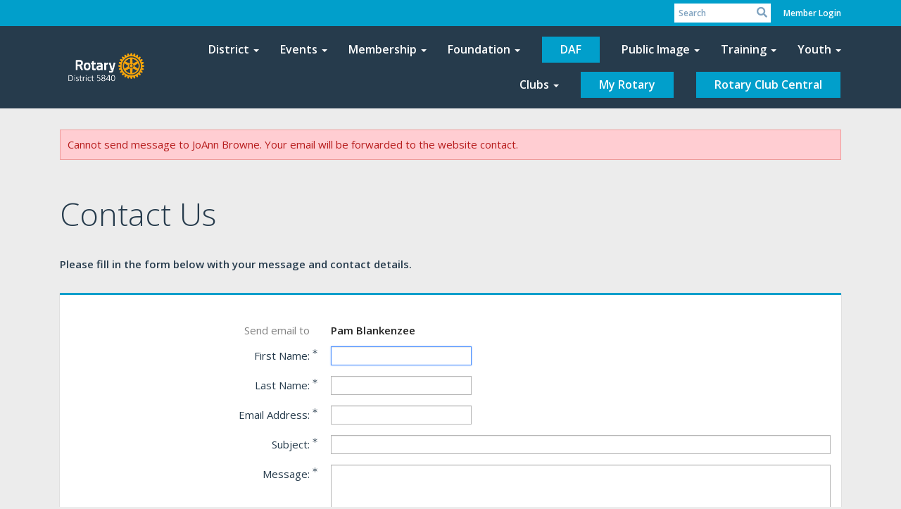

--- FILE ---
content_type: text/html; charset=utf-8
request_url: https://www.google.com/recaptcha/api2/anchor?ar=1&k=6LfO3wsUAAAAAOEI3Vyg2976WM4YY0XgSx_uPeit&co=aHR0cHM6Ly9yb3Rhcnk1ODQwLm9yZzo0NDM.&hl=en&v=PoyoqOPhxBO7pBk68S4YbpHZ&size=normal&anchor-ms=20000&execute-ms=30000&cb=gisz9y1joqve
body_size: 49294
content:
<!DOCTYPE HTML><html dir="ltr" lang="en"><head><meta http-equiv="Content-Type" content="text/html; charset=UTF-8">
<meta http-equiv="X-UA-Compatible" content="IE=edge">
<title>reCAPTCHA</title>
<style type="text/css">
/* cyrillic-ext */
@font-face {
  font-family: 'Roboto';
  font-style: normal;
  font-weight: 400;
  font-stretch: 100%;
  src: url(//fonts.gstatic.com/s/roboto/v48/KFO7CnqEu92Fr1ME7kSn66aGLdTylUAMa3GUBHMdazTgWw.woff2) format('woff2');
  unicode-range: U+0460-052F, U+1C80-1C8A, U+20B4, U+2DE0-2DFF, U+A640-A69F, U+FE2E-FE2F;
}
/* cyrillic */
@font-face {
  font-family: 'Roboto';
  font-style: normal;
  font-weight: 400;
  font-stretch: 100%;
  src: url(//fonts.gstatic.com/s/roboto/v48/KFO7CnqEu92Fr1ME7kSn66aGLdTylUAMa3iUBHMdazTgWw.woff2) format('woff2');
  unicode-range: U+0301, U+0400-045F, U+0490-0491, U+04B0-04B1, U+2116;
}
/* greek-ext */
@font-face {
  font-family: 'Roboto';
  font-style: normal;
  font-weight: 400;
  font-stretch: 100%;
  src: url(//fonts.gstatic.com/s/roboto/v48/KFO7CnqEu92Fr1ME7kSn66aGLdTylUAMa3CUBHMdazTgWw.woff2) format('woff2');
  unicode-range: U+1F00-1FFF;
}
/* greek */
@font-face {
  font-family: 'Roboto';
  font-style: normal;
  font-weight: 400;
  font-stretch: 100%;
  src: url(//fonts.gstatic.com/s/roboto/v48/KFO7CnqEu92Fr1ME7kSn66aGLdTylUAMa3-UBHMdazTgWw.woff2) format('woff2');
  unicode-range: U+0370-0377, U+037A-037F, U+0384-038A, U+038C, U+038E-03A1, U+03A3-03FF;
}
/* math */
@font-face {
  font-family: 'Roboto';
  font-style: normal;
  font-weight: 400;
  font-stretch: 100%;
  src: url(//fonts.gstatic.com/s/roboto/v48/KFO7CnqEu92Fr1ME7kSn66aGLdTylUAMawCUBHMdazTgWw.woff2) format('woff2');
  unicode-range: U+0302-0303, U+0305, U+0307-0308, U+0310, U+0312, U+0315, U+031A, U+0326-0327, U+032C, U+032F-0330, U+0332-0333, U+0338, U+033A, U+0346, U+034D, U+0391-03A1, U+03A3-03A9, U+03B1-03C9, U+03D1, U+03D5-03D6, U+03F0-03F1, U+03F4-03F5, U+2016-2017, U+2034-2038, U+203C, U+2040, U+2043, U+2047, U+2050, U+2057, U+205F, U+2070-2071, U+2074-208E, U+2090-209C, U+20D0-20DC, U+20E1, U+20E5-20EF, U+2100-2112, U+2114-2115, U+2117-2121, U+2123-214F, U+2190, U+2192, U+2194-21AE, U+21B0-21E5, U+21F1-21F2, U+21F4-2211, U+2213-2214, U+2216-22FF, U+2308-230B, U+2310, U+2319, U+231C-2321, U+2336-237A, U+237C, U+2395, U+239B-23B7, U+23D0, U+23DC-23E1, U+2474-2475, U+25AF, U+25B3, U+25B7, U+25BD, U+25C1, U+25CA, U+25CC, U+25FB, U+266D-266F, U+27C0-27FF, U+2900-2AFF, U+2B0E-2B11, U+2B30-2B4C, U+2BFE, U+3030, U+FF5B, U+FF5D, U+1D400-1D7FF, U+1EE00-1EEFF;
}
/* symbols */
@font-face {
  font-family: 'Roboto';
  font-style: normal;
  font-weight: 400;
  font-stretch: 100%;
  src: url(//fonts.gstatic.com/s/roboto/v48/KFO7CnqEu92Fr1ME7kSn66aGLdTylUAMaxKUBHMdazTgWw.woff2) format('woff2');
  unicode-range: U+0001-000C, U+000E-001F, U+007F-009F, U+20DD-20E0, U+20E2-20E4, U+2150-218F, U+2190, U+2192, U+2194-2199, U+21AF, U+21E6-21F0, U+21F3, U+2218-2219, U+2299, U+22C4-22C6, U+2300-243F, U+2440-244A, U+2460-24FF, U+25A0-27BF, U+2800-28FF, U+2921-2922, U+2981, U+29BF, U+29EB, U+2B00-2BFF, U+4DC0-4DFF, U+FFF9-FFFB, U+10140-1018E, U+10190-1019C, U+101A0, U+101D0-101FD, U+102E0-102FB, U+10E60-10E7E, U+1D2C0-1D2D3, U+1D2E0-1D37F, U+1F000-1F0FF, U+1F100-1F1AD, U+1F1E6-1F1FF, U+1F30D-1F30F, U+1F315, U+1F31C, U+1F31E, U+1F320-1F32C, U+1F336, U+1F378, U+1F37D, U+1F382, U+1F393-1F39F, U+1F3A7-1F3A8, U+1F3AC-1F3AF, U+1F3C2, U+1F3C4-1F3C6, U+1F3CA-1F3CE, U+1F3D4-1F3E0, U+1F3ED, U+1F3F1-1F3F3, U+1F3F5-1F3F7, U+1F408, U+1F415, U+1F41F, U+1F426, U+1F43F, U+1F441-1F442, U+1F444, U+1F446-1F449, U+1F44C-1F44E, U+1F453, U+1F46A, U+1F47D, U+1F4A3, U+1F4B0, U+1F4B3, U+1F4B9, U+1F4BB, U+1F4BF, U+1F4C8-1F4CB, U+1F4D6, U+1F4DA, U+1F4DF, U+1F4E3-1F4E6, U+1F4EA-1F4ED, U+1F4F7, U+1F4F9-1F4FB, U+1F4FD-1F4FE, U+1F503, U+1F507-1F50B, U+1F50D, U+1F512-1F513, U+1F53E-1F54A, U+1F54F-1F5FA, U+1F610, U+1F650-1F67F, U+1F687, U+1F68D, U+1F691, U+1F694, U+1F698, U+1F6AD, U+1F6B2, U+1F6B9-1F6BA, U+1F6BC, U+1F6C6-1F6CF, U+1F6D3-1F6D7, U+1F6E0-1F6EA, U+1F6F0-1F6F3, U+1F6F7-1F6FC, U+1F700-1F7FF, U+1F800-1F80B, U+1F810-1F847, U+1F850-1F859, U+1F860-1F887, U+1F890-1F8AD, U+1F8B0-1F8BB, U+1F8C0-1F8C1, U+1F900-1F90B, U+1F93B, U+1F946, U+1F984, U+1F996, U+1F9E9, U+1FA00-1FA6F, U+1FA70-1FA7C, U+1FA80-1FA89, U+1FA8F-1FAC6, U+1FACE-1FADC, U+1FADF-1FAE9, U+1FAF0-1FAF8, U+1FB00-1FBFF;
}
/* vietnamese */
@font-face {
  font-family: 'Roboto';
  font-style: normal;
  font-weight: 400;
  font-stretch: 100%;
  src: url(//fonts.gstatic.com/s/roboto/v48/KFO7CnqEu92Fr1ME7kSn66aGLdTylUAMa3OUBHMdazTgWw.woff2) format('woff2');
  unicode-range: U+0102-0103, U+0110-0111, U+0128-0129, U+0168-0169, U+01A0-01A1, U+01AF-01B0, U+0300-0301, U+0303-0304, U+0308-0309, U+0323, U+0329, U+1EA0-1EF9, U+20AB;
}
/* latin-ext */
@font-face {
  font-family: 'Roboto';
  font-style: normal;
  font-weight: 400;
  font-stretch: 100%;
  src: url(//fonts.gstatic.com/s/roboto/v48/KFO7CnqEu92Fr1ME7kSn66aGLdTylUAMa3KUBHMdazTgWw.woff2) format('woff2');
  unicode-range: U+0100-02BA, U+02BD-02C5, U+02C7-02CC, U+02CE-02D7, U+02DD-02FF, U+0304, U+0308, U+0329, U+1D00-1DBF, U+1E00-1E9F, U+1EF2-1EFF, U+2020, U+20A0-20AB, U+20AD-20C0, U+2113, U+2C60-2C7F, U+A720-A7FF;
}
/* latin */
@font-face {
  font-family: 'Roboto';
  font-style: normal;
  font-weight: 400;
  font-stretch: 100%;
  src: url(//fonts.gstatic.com/s/roboto/v48/KFO7CnqEu92Fr1ME7kSn66aGLdTylUAMa3yUBHMdazQ.woff2) format('woff2');
  unicode-range: U+0000-00FF, U+0131, U+0152-0153, U+02BB-02BC, U+02C6, U+02DA, U+02DC, U+0304, U+0308, U+0329, U+2000-206F, U+20AC, U+2122, U+2191, U+2193, U+2212, U+2215, U+FEFF, U+FFFD;
}
/* cyrillic-ext */
@font-face {
  font-family: 'Roboto';
  font-style: normal;
  font-weight: 500;
  font-stretch: 100%;
  src: url(//fonts.gstatic.com/s/roboto/v48/KFO7CnqEu92Fr1ME7kSn66aGLdTylUAMa3GUBHMdazTgWw.woff2) format('woff2');
  unicode-range: U+0460-052F, U+1C80-1C8A, U+20B4, U+2DE0-2DFF, U+A640-A69F, U+FE2E-FE2F;
}
/* cyrillic */
@font-face {
  font-family: 'Roboto';
  font-style: normal;
  font-weight: 500;
  font-stretch: 100%;
  src: url(//fonts.gstatic.com/s/roboto/v48/KFO7CnqEu92Fr1ME7kSn66aGLdTylUAMa3iUBHMdazTgWw.woff2) format('woff2');
  unicode-range: U+0301, U+0400-045F, U+0490-0491, U+04B0-04B1, U+2116;
}
/* greek-ext */
@font-face {
  font-family: 'Roboto';
  font-style: normal;
  font-weight: 500;
  font-stretch: 100%;
  src: url(//fonts.gstatic.com/s/roboto/v48/KFO7CnqEu92Fr1ME7kSn66aGLdTylUAMa3CUBHMdazTgWw.woff2) format('woff2');
  unicode-range: U+1F00-1FFF;
}
/* greek */
@font-face {
  font-family: 'Roboto';
  font-style: normal;
  font-weight: 500;
  font-stretch: 100%;
  src: url(//fonts.gstatic.com/s/roboto/v48/KFO7CnqEu92Fr1ME7kSn66aGLdTylUAMa3-UBHMdazTgWw.woff2) format('woff2');
  unicode-range: U+0370-0377, U+037A-037F, U+0384-038A, U+038C, U+038E-03A1, U+03A3-03FF;
}
/* math */
@font-face {
  font-family: 'Roboto';
  font-style: normal;
  font-weight: 500;
  font-stretch: 100%;
  src: url(//fonts.gstatic.com/s/roboto/v48/KFO7CnqEu92Fr1ME7kSn66aGLdTylUAMawCUBHMdazTgWw.woff2) format('woff2');
  unicode-range: U+0302-0303, U+0305, U+0307-0308, U+0310, U+0312, U+0315, U+031A, U+0326-0327, U+032C, U+032F-0330, U+0332-0333, U+0338, U+033A, U+0346, U+034D, U+0391-03A1, U+03A3-03A9, U+03B1-03C9, U+03D1, U+03D5-03D6, U+03F0-03F1, U+03F4-03F5, U+2016-2017, U+2034-2038, U+203C, U+2040, U+2043, U+2047, U+2050, U+2057, U+205F, U+2070-2071, U+2074-208E, U+2090-209C, U+20D0-20DC, U+20E1, U+20E5-20EF, U+2100-2112, U+2114-2115, U+2117-2121, U+2123-214F, U+2190, U+2192, U+2194-21AE, U+21B0-21E5, U+21F1-21F2, U+21F4-2211, U+2213-2214, U+2216-22FF, U+2308-230B, U+2310, U+2319, U+231C-2321, U+2336-237A, U+237C, U+2395, U+239B-23B7, U+23D0, U+23DC-23E1, U+2474-2475, U+25AF, U+25B3, U+25B7, U+25BD, U+25C1, U+25CA, U+25CC, U+25FB, U+266D-266F, U+27C0-27FF, U+2900-2AFF, U+2B0E-2B11, U+2B30-2B4C, U+2BFE, U+3030, U+FF5B, U+FF5D, U+1D400-1D7FF, U+1EE00-1EEFF;
}
/* symbols */
@font-face {
  font-family: 'Roboto';
  font-style: normal;
  font-weight: 500;
  font-stretch: 100%;
  src: url(//fonts.gstatic.com/s/roboto/v48/KFO7CnqEu92Fr1ME7kSn66aGLdTylUAMaxKUBHMdazTgWw.woff2) format('woff2');
  unicode-range: U+0001-000C, U+000E-001F, U+007F-009F, U+20DD-20E0, U+20E2-20E4, U+2150-218F, U+2190, U+2192, U+2194-2199, U+21AF, U+21E6-21F0, U+21F3, U+2218-2219, U+2299, U+22C4-22C6, U+2300-243F, U+2440-244A, U+2460-24FF, U+25A0-27BF, U+2800-28FF, U+2921-2922, U+2981, U+29BF, U+29EB, U+2B00-2BFF, U+4DC0-4DFF, U+FFF9-FFFB, U+10140-1018E, U+10190-1019C, U+101A0, U+101D0-101FD, U+102E0-102FB, U+10E60-10E7E, U+1D2C0-1D2D3, U+1D2E0-1D37F, U+1F000-1F0FF, U+1F100-1F1AD, U+1F1E6-1F1FF, U+1F30D-1F30F, U+1F315, U+1F31C, U+1F31E, U+1F320-1F32C, U+1F336, U+1F378, U+1F37D, U+1F382, U+1F393-1F39F, U+1F3A7-1F3A8, U+1F3AC-1F3AF, U+1F3C2, U+1F3C4-1F3C6, U+1F3CA-1F3CE, U+1F3D4-1F3E0, U+1F3ED, U+1F3F1-1F3F3, U+1F3F5-1F3F7, U+1F408, U+1F415, U+1F41F, U+1F426, U+1F43F, U+1F441-1F442, U+1F444, U+1F446-1F449, U+1F44C-1F44E, U+1F453, U+1F46A, U+1F47D, U+1F4A3, U+1F4B0, U+1F4B3, U+1F4B9, U+1F4BB, U+1F4BF, U+1F4C8-1F4CB, U+1F4D6, U+1F4DA, U+1F4DF, U+1F4E3-1F4E6, U+1F4EA-1F4ED, U+1F4F7, U+1F4F9-1F4FB, U+1F4FD-1F4FE, U+1F503, U+1F507-1F50B, U+1F50D, U+1F512-1F513, U+1F53E-1F54A, U+1F54F-1F5FA, U+1F610, U+1F650-1F67F, U+1F687, U+1F68D, U+1F691, U+1F694, U+1F698, U+1F6AD, U+1F6B2, U+1F6B9-1F6BA, U+1F6BC, U+1F6C6-1F6CF, U+1F6D3-1F6D7, U+1F6E0-1F6EA, U+1F6F0-1F6F3, U+1F6F7-1F6FC, U+1F700-1F7FF, U+1F800-1F80B, U+1F810-1F847, U+1F850-1F859, U+1F860-1F887, U+1F890-1F8AD, U+1F8B0-1F8BB, U+1F8C0-1F8C1, U+1F900-1F90B, U+1F93B, U+1F946, U+1F984, U+1F996, U+1F9E9, U+1FA00-1FA6F, U+1FA70-1FA7C, U+1FA80-1FA89, U+1FA8F-1FAC6, U+1FACE-1FADC, U+1FADF-1FAE9, U+1FAF0-1FAF8, U+1FB00-1FBFF;
}
/* vietnamese */
@font-face {
  font-family: 'Roboto';
  font-style: normal;
  font-weight: 500;
  font-stretch: 100%;
  src: url(//fonts.gstatic.com/s/roboto/v48/KFO7CnqEu92Fr1ME7kSn66aGLdTylUAMa3OUBHMdazTgWw.woff2) format('woff2');
  unicode-range: U+0102-0103, U+0110-0111, U+0128-0129, U+0168-0169, U+01A0-01A1, U+01AF-01B0, U+0300-0301, U+0303-0304, U+0308-0309, U+0323, U+0329, U+1EA0-1EF9, U+20AB;
}
/* latin-ext */
@font-face {
  font-family: 'Roboto';
  font-style: normal;
  font-weight: 500;
  font-stretch: 100%;
  src: url(//fonts.gstatic.com/s/roboto/v48/KFO7CnqEu92Fr1ME7kSn66aGLdTylUAMa3KUBHMdazTgWw.woff2) format('woff2');
  unicode-range: U+0100-02BA, U+02BD-02C5, U+02C7-02CC, U+02CE-02D7, U+02DD-02FF, U+0304, U+0308, U+0329, U+1D00-1DBF, U+1E00-1E9F, U+1EF2-1EFF, U+2020, U+20A0-20AB, U+20AD-20C0, U+2113, U+2C60-2C7F, U+A720-A7FF;
}
/* latin */
@font-face {
  font-family: 'Roboto';
  font-style: normal;
  font-weight: 500;
  font-stretch: 100%;
  src: url(//fonts.gstatic.com/s/roboto/v48/KFO7CnqEu92Fr1ME7kSn66aGLdTylUAMa3yUBHMdazQ.woff2) format('woff2');
  unicode-range: U+0000-00FF, U+0131, U+0152-0153, U+02BB-02BC, U+02C6, U+02DA, U+02DC, U+0304, U+0308, U+0329, U+2000-206F, U+20AC, U+2122, U+2191, U+2193, U+2212, U+2215, U+FEFF, U+FFFD;
}
/* cyrillic-ext */
@font-face {
  font-family: 'Roboto';
  font-style: normal;
  font-weight: 900;
  font-stretch: 100%;
  src: url(//fonts.gstatic.com/s/roboto/v48/KFO7CnqEu92Fr1ME7kSn66aGLdTylUAMa3GUBHMdazTgWw.woff2) format('woff2');
  unicode-range: U+0460-052F, U+1C80-1C8A, U+20B4, U+2DE0-2DFF, U+A640-A69F, U+FE2E-FE2F;
}
/* cyrillic */
@font-face {
  font-family: 'Roboto';
  font-style: normal;
  font-weight: 900;
  font-stretch: 100%;
  src: url(//fonts.gstatic.com/s/roboto/v48/KFO7CnqEu92Fr1ME7kSn66aGLdTylUAMa3iUBHMdazTgWw.woff2) format('woff2');
  unicode-range: U+0301, U+0400-045F, U+0490-0491, U+04B0-04B1, U+2116;
}
/* greek-ext */
@font-face {
  font-family: 'Roboto';
  font-style: normal;
  font-weight: 900;
  font-stretch: 100%;
  src: url(//fonts.gstatic.com/s/roboto/v48/KFO7CnqEu92Fr1ME7kSn66aGLdTylUAMa3CUBHMdazTgWw.woff2) format('woff2');
  unicode-range: U+1F00-1FFF;
}
/* greek */
@font-face {
  font-family: 'Roboto';
  font-style: normal;
  font-weight: 900;
  font-stretch: 100%;
  src: url(//fonts.gstatic.com/s/roboto/v48/KFO7CnqEu92Fr1ME7kSn66aGLdTylUAMa3-UBHMdazTgWw.woff2) format('woff2');
  unicode-range: U+0370-0377, U+037A-037F, U+0384-038A, U+038C, U+038E-03A1, U+03A3-03FF;
}
/* math */
@font-face {
  font-family: 'Roboto';
  font-style: normal;
  font-weight: 900;
  font-stretch: 100%;
  src: url(//fonts.gstatic.com/s/roboto/v48/KFO7CnqEu92Fr1ME7kSn66aGLdTylUAMawCUBHMdazTgWw.woff2) format('woff2');
  unicode-range: U+0302-0303, U+0305, U+0307-0308, U+0310, U+0312, U+0315, U+031A, U+0326-0327, U+032C, U+032F-0330, U+0332-0333, U+0338, U+033A, U+0346, U+034D, U+0391-03A1, U+03A3-03A9, U+03B1-03C9, U+03D1, U+03D5-03D6, U+03F0-03F1, U+03F4-03F5, U+2016-2017, U+2034-2038, U+203C, U+2040, U+2043, U+2047, U+2050, U+2057, U+205F, U+2070-2071, U+2074-208E, U+2090-209C, U+20D0-20DC, U+20E1, U+20E5-20EF, U+2100-2112, U+2114-2115, U+2117-2121, U+2123-214F, U+2190, U+2192, U+2194-21AE, U+21B0-21E5, U+21F1-21F2, U+21F4-2211, U+2213-2214, U+2216-22FF, U+2308-230B, U+2310, U+2319, U+231C-2321, U+2336-237A, U+237C, U+2395, U+239B-23B7, U+23D0, U+23DC-23E1, U+2474-2475, U+25AF, U+25B3, U+25B7, U+25BD, U+25C1, U+25CA, U+25CC, U+25FB, U+266D-266F, U+27C0-27FF, U+2900-2AFF, U+2B0E-2B11, U+2B30-2B4C, U+2BFE, U+3030, U+FF5B, U+FF5D, U+1D400-1D7FF, U+1EE00-1EEFF;
}
/* symbols */
@font-face {
  font-family: 'Roboto';
  font-style: normal;
  font-weight: 900;
  font-stretch: 100%;
  src: url(//fonts.gstatic.com/s/roboto/v48/KFO7CnqEu92Fr1ME7kSn66aGLdTylUAMaxKUBHMdazTgWw.woff2) format('woff2');
  unicode-range: U+0001-000C, U+000E-001F, U+007F-009F, U+20DD-20E0, U+20E2-20E4, U+2150-218F, U+2190, U+2192, U+2194-2199, U+21AF, U+21E6-21F0, U+21F3, U+2218-2219, U+2299, U+22C4-22C6, U+2300-243F, U+2440-244A, U+2460-24FF, U+25A0-27BF, U+2800-28FF, U+2921-2922, U+2981, U+29BF, U+29EB, U+2B00-2BFF, U+4DC0-4DFF, U+FFF9-FFFB, U+10140-1018E, U+10190-1019C, U+101A0, U+101D0-101FD, U+102E0-102FB, U+10E60-10E7E, U+1D2C0-1D2D3, U+1D2E0-1D37F, U+1F000-1F0FF, U+1F100-1F1AD, U+1F1E6-1F1FF, U+1F30D-1F30F, U+1F315, U+1F31C, U+1F31E, U+1F320-1F32C, U+1F336, U+1F378, U+1F37D, U+1F382, U+1F393-1F39F, U+1F3A7-1F3A8, U+1F3AC-1F3AF, U+1F3C2, U+1F3C4-1F3C6, U+1F3CA-1F3CE, U+1F3D4-1F3E0, U+1F3ED, U+1F3F1-1F3F3, U+1F3F5-1F3F7, U+1F408, U+1F415, U+1F41F, U+1F426, U+1F43F, U+1F441-1F442, U+1F444, U+1F446-1F449, U+1F44C-1F44E, U+1F453, U+1F46A, U+1F47D, U+1F4A3, U+1F4B0, U+1F4B3, U+1F4B9, U+1F4BB, U+1F4BF, U+1F4C8-1F4CB, U+1F4D6, U+1F4DA, U+1F4DF, U+1F4E3-1F4E6, U+1F4EA-1F4ED, U+1F4F7, U+1F4F9-1F4FB, U+1F4FD-1F4FE, U+1F503, U+1F507-1F50B, U+1F50D, U+1F512-1F513, U+1F53E-1F54A, U+1F54F-1F5FA, U+1F610, U+1F650-1F67F, U+1F687, U+1F68D, U+1F691, U+1F694, U+1F698, U+1F6AD, U+1F6B2, U+1F6B9-1F6BA, U+1F6BC, U+1F6C6-1F6CF, U+1F6D3-1F6D7, U+1F6E0-1F6EA, U+1F6F0-1F6F3, U+1F6F7-1F6FC, U+1F700-1F7FF, U+1F800-1F80B, U+1F810-1F847, U+1F850-1F859, U+1F860-1F887, U+1F890-1F8AD, U+1F8B0-1F8BB, U+1F8C0-1F8C1, U+1F900-1F90B, U+1F93B, U+1F946, U+1F984, U+1F996, U+1F9E9, U+1FA00-1FA6F, U+1FA70-1FA7C, U+1FA80-1FA89, U+1FA8F-1FAC6, U+1FACE-1FADC, U+1FADF-1FAE9, U+1FAF0-1FAF8, U+1FB00-1FBFF;
}
/* vietnamese */
@font-face {
  font-family: 'Roboto';
  font-style: normal;
  font-weight: 900;
  font-stretch: 100%;
  src: url(//fonts.gstatic.com/s/roboto/v48/KFO7CnqEu92Fr1ME7kSn66aGLdTylUAMa3OUBHMdazTgWw.woff2) format('woff2');
  unicode-range: U+0102-0103, U+0110-0111, U+0128-0129, U+0168-0169, U+01A0-01A1, U+01AF-01B0, U+0300-0301, U+0303-0304, U+0308-0309, U+0323, U+0329, U+1EA0-1EF9, U+20AB;
}
/* latin-ext */
@font-face {
  font-family: 'Roboto';
  font-style: normal;
  font-weight: 900;
  font-stretch: 100%;
  src: url(//fonts.gstatic.com/s/roboto/v48/KFO7CnqEu92Fr1ME7kSn66aGLdTylUAMa3KUBHMdazTgWw.woff2) format('woff2');
  unicode-range: U+0100-02BA, U+02BD-02C5, U+02C7-02CC, U+02CE-02D7, U+02DD-02FF, U+0304, U+0308, U+0329, U+1D00-1DBF, U+1E00-1E9F, U+1EF2-1EFF, U+2020, U+20A0-20AB, U+20AD-20C0, U+2113, U+2C60-2C7F, U+A720-A7FF;
}
/* latin */
@font-face {
  font-family: 'Roboto';
  font-style: normal;
  font-weight: 900;
  font-stretch: 100%;
  src: url(//fonts.gstatic.com/s/roboto/v48/KFO7CnqEu92Fr1ME7kSn66aGLdTylUAMa3yUBHMdazQ.woff2) format('woff2');
  unicode-range: U+0000-00FF, U+0131, U+0152-0153, U+02BB-02BC, U+02C6, U+02DA, U+02DC, U+0304, U+0308, U+0329, U+2000-206F, U+20AC, U+2122, U+2191, U+2193, U+2212, U+2215, U+FEFF, U+FFFD;
}

</style>
<link rel="stylesheet" type="text/css" href="https://www.gstatic.com/recaptcha/releases/PoyoqOPhxBO7pBk68S4YbpHZ/styles__ltr.css">
<script nonce="DDrNNOjqODpWrT8VhTgySg" type="text/javascript">window['__recaptcha_api'] = 'https://www.google.com/recaptcha/api2/';</script>
<script type="text/javascript" src="https://www.gstatic.com/recaptcha/releases/PoyoqOPhxBO7pBk68S4YbpHZ/recaptcha__en.js" nonce="DDrNNOjqODpWrT8VhTgySg">
      
    </script></head>
<body><div id="rc-anchor-alert" class="rc-anchor-alert"></div>
<input type="hidden" id="recaptcha-token" value="[base64]">
<script type="text/javascript" nonce="DDrNNOjqODpWrT8VhTgySg">
      recaptcha.anchor.Main.init("[\x22ainput\x22,[\x22bgdata\x22,\x22\x22,\[base64]/[base64]/UltIKytdPWE6KGE8MjA0OD9SW0grK109YT4+NnwxOTI6KChhJjY0NTEyKT09NTUyOTYmJnErMTxoLmxlbmd0aCYmKGguY2hhckNvZGVBdChxKzEpJjY0NTEyKT09NTYzMjA/[base64]/MjU1OlI/[base64]/[base64]/[base64]/[base64]/[base64]/[base64]/[base64]/[base64]/[base64]/[base64]\x22,\[base64]\x22,\x22wr3Cl8KTDMKMw6HCmB/Dj8OuZ8OZS3cOHhwKJMKRwrjCkhwJw4DClknCoCzCght/woXDhcKCw6dIGGstw67CrkHDnMKCHFw+w5t+f8KRw4I2wrJxw7vDvlHDgEZ2w4UzwoIpw5XDj8O7wr/Dl8KOw5sNKcKCw5XCsT7DisO3fUPCtUrCtcO9ESfCucK5akPCgsOtwp0PIDoWwozDknA7WMO9ScOSwr7ClSPCmcKGScOywp/[base64]/Ci23CqHxWw4nDhCEeFnrCgV9QwqTCv3LDumPDq8KrWGYkw4rCnQ7DqQHDv8Kkw73CpsKGw7pIwqNCFQHDvX1tw5/CssKzBMKrwpXCgMKpwp0eH8OIJ8K0wrZKw70fSxcTaAnDnsONw4fDownCvl7DqETDmGw8UGQgdw/ClcK1dUwYw4HCvsKowptrO8OnwotXViTCk1cyw5nCucOlw6DDrGQBfR/CsVllwrkANcOcwpHCthHDjsOcw6cVwqQcw59Dw4wOwpHDlsOjw7XCq8OCM8Kuw7p1w5fCthEqb8OzDcK1w6LDpMKdwofDgsKFa8Kzw67CryN2wqNvwq15Zh/Di1zDhBVReC0Gw6xfJ8O3AsKsw6lGL8KPL8ObaAQNw77Cl8K/w4fDgG/Dsg/[base64]/DgxPCmcOwwrbCvCF/PcKNPsOmwpjDg0rCjkLCqcKXCkgLw79iC2PDj8O1SsOtw77DrVLCtsKfw6w8T2N0w5zCjcOewrcjw5XDtXXDmCfDp0Mpw6bDkMK6w4/DhMKWw67CuSA/w68vaMK6KnTCsQfDnlQLwo8AOHU4CsKswplvKksQRX7CsA3CpcKmJ8KSXGDCsjA4w7taw6TCpV9Tw5IgdwfCi8K/wodow7XCkMOOfVQjwojDssKKw4xeNsO2w750w4DDqMOswow4w5Ruw4zCmsOffgHDkhDCjsOgf0lawp9XJlHDosKqI8Kdw5llw5tyw5vDj8KTw6lPw7DCjsOqw5LConJQTA3CrsK6wpLDmmFIw6BbwoHCildewr3Cl0XDpMK8w4VVw7/DssOCwpkKUsOqD8OLwr7Cu8KWwolwDkYMw71ww57CgjjCoC8NbBQzalTCtMKjDMKQwo9EJcKSeMKbSx1kWMODBAcbwqxJw7MlScOnf8OFwqDCiFXCm1UBMsKAwp/DshgqI8KuJ8ONdHYlw5XDsMOwPHnDlcK/w5QSVD/Dr8Kjw7hDQMKERjbDt2hDwrpEwqvCncOzdcOJwoDCnMO4wqHConpaw5/CkMKSF2vDn8Ojwp1KH8KrIANPCcK6ZsObw7rCpHQlMMOjb8O2w47Cmz7DmsO9V8OlDijCucKBJsK9w6IRRhYbTMKFYsOZw6fCosKbwoVbQMKdX8O8w4pgw4zDqcOFFmbDnhM8w5FlJ2lHw6/DoBbCmcO5MHdAwrMsLEjDm8OywqrCr8OkwqrCl8KnworDkTUkwqPCu0XCisKew5gzaTfDssO8woXCq8KJwrRuwojDqzImYH3Cgj3CunwLQFnDoAQvwoPCvzxQBsK+BSV9Y8K3wrHDvsO2w5rDqnkdasKQMsKeE8O0w4YfBMK+G8Kdwo/CiF3Ck8O/w5d9wqPDumIEDH/DlMO0wqlMRUI5w7giw7g1VcOKwofCh2VPw48cGFHDrMKOw50Sw4bDosKUHsKpZzcZNjllDcOfwpHCkMOvcVo4wrhCw63DrsO1w4giw7jDrjsjw4HCr2XCrFXDqsKAw7wnw6LCkcO/woxbw5zDicOUwqvDvMOsSsKvGVXDvVYzwo7Cm8KewpRpwr7DnsOAw40mBQ7DqsOyw4oswph/wonCkQpJw7w5wpvDlEAswqFaK3rCucKLw4ZUPnwWwo3ClcOWDFxxGMKFw7M/[base64]/ZRDDtFMeM3c6w6szw4Zqwo/CvXrDqk0jPDbDkMOvX1/CpD3Di8KbNCPCucK3w4fChcKaDGl+BnxaHcK5w6ckPzDCgld4w4/Dq2dYw6U+wrLDlsOWGcObw7TDo8KGInnCqMO2L8KowpdcwrjDlcObHU/DlUM3w6LDs2YoZ8KHUWlDw4bCscO2w7rDr8KEKVzCnRU+BcOpK8K0QsOlw6BJLQjDk8ODw5fDsMOgwrbCtcKBw4cQOsKawqHDp8O2ZjfCs8Kjb8Oxw4dfwqHCkMKnwoZeO8OebcKpwpgOwp7Cn8KKT1DDh8KQwqbDiGQHwqQ/[base64]/DksKSFXcgfMOjJ8OrfxzCkGc3wpnDvMKtwq4tByXDp8KrJ8KuHEzCnzvDv8K7Zg1COB3Cv8K9woArwoBRGMKMUMKMwq3CvcOsfGN2wrpnXMKcB8Omw5HCmT1jD8KRw4ReBh4pMsO1w7jCrnjDisOEw4PDq8Kgw7HCosK/DMKVQTgeeEjCrsKqw7EQbMO4w6vCj1PCqMOFw4LChsKLw5TDrMKxw4/Ck8K/[base64]/wqx8Ah5tw7rDqMKHAMOSwrAtw6rDocOSwpHCpSoBFMOxb8KiKB/CuwbCgMOowqXCvsKewrDDvMK7Dnx9w6lgRjMzTMOnJXvCk8O7DsK9f8KGw77Ct1zDqy0awqNSw45swqPDm2dvVMO6wqnDkFlow5FeWsKWwrnCqsOYw4IKHsK0FDZxwo3Di8KyccKCK8KoFcKvwr81w4TCkVo3w4UyLBcow6/Dl8OXwpvDnEYOe8KLw6DDn8Oga8ODIMKTQX42wqR4w5fCjsKkwpbCgcO3LMOUwqBkwr0Sb8Okwp7CrXVqeMOUDsOvw448LU7CnUjDuwnDrGjDgMKZw7Biw4/[base64]/CrArDssOMw74eLlDCvG9tH8Oww4cZwonDh8KcwownwqE7NMOAGcKqwpBDCMK8wrnCpcKpw4FKw7NXwqYQwrZMR8OxwqVsM2/CtB0Vw6jDrA/Dn8OSw5Y/Gn/DvxpAwr05wo0zPsKSTMOqwo94w5BcwqAJwpsXLhHDshbCinzDuQRUwpLDvMKNaMKFw5XDgcKxw6HDqcORwqrCtsKtw6LCr8KbTndQKFNvwr/DjTFLcMKSYMOFIsKBwr8wwpbDuzxRwoQgwqFzwrxAZjErw7hId08xFsKxNMOjGkUhw6PDpsOUw5PDqRwza8OXehDCoMOcV8K/[base64]/DgcKTAEzCnMO5w6nDmsKXaF0TBmjDqsOrG8OZWwFZHV1lw4LCo0B1w6rDvcOsBAZrw7fCtMKuwrlAw58dw4LCnUVxwrNdKjQYw4rDg8Oawq7Ct2LChjN/[base64]/Co8K4HMOXc8Orwrd1EGphwq3Ctgo0TsOUw7PCi8KnwrQswrbChjVIOxJ1C8K3JMKRw4QQwo5xesKBNllpwp7Cs2jDqWTCq8K9w6jCssKTwpwaw4N/[base64]/[base64]/[base64]/CowPDgSo3XsOOw4vDq0cOZcKCwq1gc8OSXjjCtsKDGsKHcMOlMwjClsO6GcOANXsoTGvDnMKOC8KawpN7J2htwo8pAsKjw73DhcK3KsOTw7dRNFnCt2XDhGZ9MMO5KcO9w6fCsy7DtMKKSsOuI3fCu8O/BEAVbmDCijTDisOlw4HDszTDt3x4w45afwAvIllre8KXwpHDpg3ComfDrcOSw5c3w51Cwqo5OMKAScKswrg8PTlOUVDDo0pHf8OawpYBwpTCrcO/CcKIwovCgMO/[base64]/DoUZFLnMHesOxD31Qw6Z4J8Oew4Q/DHd+w47CvB4WP2BWw6jDjMOXJsOjw7dmw6Rrwpsdwr/[base64]/YyJmDBBmwrjCvznCq1wFACPDgsO4MV/Du8KoSEnCtFw6F8KGFQDDm8OQw7nDqE4AJMOJYcONw54TwqnDsMKfZh0QwpDChcOAwpMcUSPCr8KOw5Fow6/CmcKTBsO4Vh5GwrzCqMOLw5l+woTDgUrDmgopasKrwqk5EkkMJcKmWsO+worDrMKHw4fDuMKdw7N2wobCgcOAR8OwUcOWMS/CusOzw7phwpYBwo0/RAPCpC/CiyRqGsORF2nCm8KFKMKccyzCmcOcB8ORZEPDhMOYZF3Dlz/DgMK/IMKUK2zDg8KEaDA1L2oiV8KMMQ0sw4hqB8KPw65Nw7PCpl4Yw6rCkcKVw5/Ds8K6LMKAc3gnNxoNWRvDv8KlFV5LEMKVbVrDv8Kww4PCtUgTw43DisOyTggowooyC8OOU8KFSBLCs8K6wqgiDR3DicORKMKIw5I7w4/DmRbCoj/DkQ1LwqIawqzDjMOXwrMXL0fDu8ODwofDoyR2w6rDvMKTKMKuw6PDiRfDp8ONwpbClcKbwqzCk8OdwrbDkkTDq8Oww61EOT8LwprCqsOIwqjDuTMlNR/CjlRsScK3BcOew7bDu8OwwqZZwpNkNcO2TXHCijvDonLCv8KtA8K1w49fIMK6W8OewpbDrMK4JsOyGMKNw67CmBlqKMKMRQrCmnzDuUHDnWcKw50IAlXDmsKJwo/DvMOtMcKNGsKOR8KgSMKAN2Zyw6MFR2wnw5zCocOONDTDrcKgVMK1wokywqMOW8OOwr7Dj8K4PMOCRiHDlMKdWQ9OFF7CoVMZw4oYwqbDm8KtYMKEN8KYwpJPwqckCkltOSnDu8O/wrXDjsKkEkxVV8OMXCEkw79YJyphF8OBaMOZAC/CuRzCuy96w63Cp2XDkCHClFBew79/VzkzCcK1csKtLj1GOD57HsODwprDui/DksOrw6jDk2zCh8KQwo0uI1nCucKcJMKtb3Rfw6x6wq/CvMKnwovClMKcw5Z/c8O2w7VHTcOGZU9tVW7Cr37CtzrDtcObwrvCqMK/[base64]/f8KlcgfCl0AWw7hCw67DlMKKwpTCh8OVBsK+w7kswpsnwpbDvcOtYWwyQHVKwrZWwqgNwrTCgcKgw7TDk0TDgl3DtMKbKyHCisKoZ8KVZ8OaYsKwYTvDkcOrwqAewpzCj05DOS3DhsKtw6omDsOANWrDkD7DuXJvwoclF3N9wo5vPMORNEvDrS/CgcK/[base64]/DuUlOwovDmsKNV8OMwojCn8Obw7nDmTglw47DkD8/w79ywq5UwpbCicKrKUPDv3o7SSNRTgFjC8OTwrEDDsOPw7REw6vCocKJDMOew6hpSiFaw4NnGU4Qw78yO8OPAgk1wrDDjMKIwq0ueMKxY8Oiw7fCnsKFwo9RwonDk8KAXsKzw7jDq0TDhXcKHsOKGSPCkUPClE4MSFHCusKxwqFKw6ZMD8KHfA/CgsKww5nCg8OgHnbDucOfw55Ew48pSURmKsOwJylYwqrDp8OVSyoQaH1BHcK5YcOaPlbCgTIxZ8K8GMKhSmQ/w77DncKZd8Kew6JQbwTDi2ZmbWrCu8OUw7rCvw7CvQvDnxzCuMOvMzl3dsKiZyRJwrEbwqDCs8OKJ8KeE8O+BwlowoTCm3IgAcKcw7XCtsKnEsOKw7XDr8O/Gi4uEMKFBcOQwpHDoGzDocKlLGfCssK/[base64]/Ch8OEMU1uw6PCr8KPZ2E/w7DClwzDjnbCssO/[base64]/DvwZkw4RZw4fDpsOPIMOVd8KMCcKEO8OYYMKpw5HDv3/ChmHDri1oI8Odwp/ChMKjwrnCuMKndMO8w4DCpAkYcBfCoSTDhEBKAsKWw4DDiivDryUDFsOwwr1cwr1tRBHCr0wHRsKfwpvDmsOdw4BbK8KMBsK/w4JxwoQgwozDh8KAwosIRULCosO4wpoEwp4GLcK5J8KMw7PDpVIHMsOvWsK0w7LDncKCUXo/wpDCnwrCt3bDjklYR31mFEXDssKvHVcvwq3Csx7DmW7CjMOlwoLDvcKcLjfCsFbCix1WT3vChFPCmR3Cu8ORHB/[base64]/DtglgwqLCk8Kjw7FMwoIeZcKZPyt2IzZcJsKcRsKCwrBhX0PClMOXPlPCpcOhwpTDm8K7w6gOYMO4KsOhIMOfcw4Qw5kpHA/Cr8KTw4ojw4AbJyBzwrrCvTbCm8OBwpMtwo0vV8OBEsKiw4ltw7UAwoTDuRHDosK0OCBewpXDqxbChk/[base64]/CgMKVIcONGcKOw7R7V8KfdMOxw6sQwowgIFsUfMKYcD7CkMKbwozDpMKPw6vCqcOqI8Kha8ONdsOUM8OnwqZhwrbCogDCi2FRQXvCvcKJZR3DoSICU33DjW0dwpQSCsKCeGXCixFJwpcDwpfCvBfDgcOgw7V5w7c0w5kDey/DkMOJwoVPAUddwrzCijbCvcOSdMOrfMOnwo/[base64]/w6jDjcKxw40hw57DmMKywrLDoMOvKkJEw6BlJMOEw4jChg7DisKnw58iwp46PsOBP8OFSFPDv8OUwoTDpkFvXCs9w5oWa8KMw6PCnsOUUUVew7hlDMOdS0XDjcKGwrh/GMOpUnXDiMKeL8KYKEsNQsKRDwMaAAEVwq7DqMOAG8O+wrx9bi3CimfCssK5ahwwwp4/HsOQLgDDtMKwTEdyw5jDmcOCKG8qaMOpwrpuahBCPsOjfFTCjQjCjgpzAHXCvhcjw4xfwooVDRoldVvCkcO8woZvSsOrPQhjHMKjZUBOwqQXwr/DrGxndkPDoiTCmMKsEsKowrvCrlkqScOYwocWUsKOGwHDsVFPJ1JSeW/CkMOLwobDoMK6wq3CucOQdcKmAUE5w4bDgGNxwrxtZMKnVC7Dn8K+w5XCm8KBw7jDusOLIMK/HsOtw67CtwLCjsK/[base64]/DlsOsEsKMw4N1w73Cq8OUwq98EcOyRsOkwq7Cv3ZkSSLCnxPCml7CgsKIYMK1BxELw6YnLnzCo8KiIcK+w6x2wq9Xw7tHwo/[base64]/CkUh9WF4Lw5sRwpPCtsKqw7kwcsOJw43CrwjCijfDk0DClsK0woJmwozDp8OYY8OvNMKRwqwHw7ggODnDhcOVwobDlcKkO2XDocKmwpnDjB0Sw64Hw5smw4JcUHAUw47DlcKoCCQ/w5sOKBl/[base64]/[base64]/[base64]/DvxkqwqpuLRxldMOIWsOAw57DjFgLBcOwIGELAT92TBQRw5PDucKTw69mwrQXYBQ5f8KHw5Vow5kiworCmS15w77DtEEDwqLDhxQ/K1I+cjwpQABywqIrU8KvHMK0EzrCv0fCscKNwqwlUDzCh3Q6wq/DucKVwoTCrMKkw6fDm8Orw7Yew5PCrxnCncKIdsKYwodxw5ICw71qWMKEbmHDmgNWw7PCrsO+blbCpR5ywo8PH8Oaw7XDq2XClMKoXynDpcKiXFbDkMONMCPDgxPDrGABacKAwr84w7PDlHPCj8K5w7vCp8K2Y8KTw6hgwq/CtsKXw4VIw7jDtcOwNsO+wpUbY8OIIxhmwqXDhcO+w6UPSiXDkk7Ctg8Xezlnw4TCmMOjw5zCscKyTMKvw7rDl00aE8KSwq80wo7Dm8OpIAnClsOUwq3Cqx1Zw6/Dn3UvwqMRDMO6w4QdX8Kaa8OOLcORf8KQw4HDkxHCjsOXUHM6BH/[base64]/[base64]/ChSXCj8KYwoMFwobCl3XCpcKDDcOLInXCl8OFE8KqdMK9w70uwqlkw5VbPWLCn1LDmRvCtsO1UhxzJ3rCvXcbw6omaDXDvMKZJAFBMcK6w6Yww67Cr2PCq8KMwrBEwoDDiMOdwos/FMOVwoM9wrfDucOuL3/CrTnCjcO1w6h+CSzCr8OiZj3DvcKfE8KFXCEVbsKgwpfCrcK6J3/Cj8O7wpwqXhvDp8OlM3bCqcK/[base64]/DsgtBQcKvwoZyw6Y/[base64]/LBYcw57Ci8KSZcKYLXfCvsOLbGZ9wpUZf8K7AcKowoUHw54tF8O5w4F4w4Amw6PDmcK3fRUrX8OWayvDvWfCucKzw5dzwp80w443w5jDgcKKw7rClFLCsC7DucOON8KwNSd5VUfDoAzDocK5OFVyXhp4IX7Cqxd9alRRw5LCgcK+fcKWGCtKwr/[base64]/[base64]/CgcK+bQRqOHrDs8Ojw5MJN8OVwo/CrnB9w7zDpDfCjsKhMcKhw4I7XVYLFXhIwpt+JwrDtcK9esOzasKHe8KswovDhcObKmBTDwfCncOMTkLCh3/DmS05w7hEH8OUwppYw6HCslR3w7fCucKBwqwEIMKUwoTChXTDv8Kmw6BBBSsowrXCiMOnwqTChRIsW01LNWHCj8KQwrbCnsOQwrZ4w5khw6bCtMOJwqZWRGfClE/DuEhzQVfDt8KEAsKbCWZyw6TDjmQXeA/CtsKcwrEYe8O3SQBnPBtIwrpRw5PCh8OYw5/CtxYZwpHDt8OHw5TCk28xVAMawr7Dj0UEwqQ/[base64]/ClXPDosKWwozDvxstAAAxwoIEDVYzfzfDgMOoN8K0CW5jB2bDj8KgIlfDkcK6W2TDhMO0CcO5woshwpQifjvCo8KGw6bCosKTw77DssKkw4TCosOywrnChMOWeMOATjTDrm/DjMOtRMOswqkjSCpBNCTDkBcmUFrDkAAKw4plUHRSdcKjw4HDocO9wqvCiGnDqlnCiXthW8OqdsKrwqJkPWLCn3t0w65Pwq/CgBJvwqPCgA7DkGcBWDrDtCPDjjNrw6Asb8KZbcKJBWvCs8ONwoPCs8KmwqTDg8O4GcKzaMO/wr5hwrXDq8KVwpcDwpLDh8K7LEfCjTkwwqvDkSLCu2HCjsO3w6BrwovDoU/CvisbMMK1w4nDhcOWFDPDjcOfwrsww77CsBHCv8OLSsODwqLDuMKYwrswQcOCecO6wqTDrBTCtsKhw7zCmkrCgi0EX8K7QcKCc8Oiw49hwqnDrRkCFsOmw4zChVcgDsO4worDocOWI8KTw5nDk8OZw5x5OlRWwo0POMK5w5/DnAAxwrTDsnbCshrDm8KYw6g5UsKbwrFhKRVFw6PDqlpuTmMeXMKHRMOaVxfDjFbDoXQpKB0Ww6rCql4RMcKlFsO0ZjDDpEhBHMK0w6M+bMOawrlweMOvwrbCk0YmcHVjPgsNAcKCw4DDrMKWdcK1w7Fuw6vCoxzCuwdXw7nCrFHCvMK8wog/woHDlX3CtmNHwoUEw63CtgguwpgCw7HCvQjCljVlcjx+entVwpLCs8KIHcO0bxY3ScOBwpHCvMOow6XCncO3wqwNeD7Dvj8Ew5YTRMOBwrrDrG3DmcK3w4slw6PCq8KsVjHCvsK3w6/DmXsALGzCrMOPwp9/QkkcZMOfw6LCl8KQM3tiw6zCucKjwqLCp8KJwrIyBcOQZcOww59Mw4vDpmdqeiVvAsOTRGfDr8KPdXpXw7LCk8KAwo9TFRzDqATCksO/AsOMMhvCjTF7w4QiM0nDk8OIcMK9GAZbXcKeVkl7wrcUw7fCtMOYQTTCnHRbw4vDncOQwpsrw6nDssOEwonDh1rDmQVhwrHCh8Oawr4AG00hw6Vyw6Aew7jCgFpwW3vCjRbDuTd+Ji0tCMOqRSMtwolqVylBXwfDvlE/[base64]/wpfDpA5uwolXAWTDoQzCtzXCsyzDnsKXbsO/wowpDnpDwoB+w5FhwqU4URPCjMKEc1HDrycWIMOPwrrCoB9mFkHDgS7DnsKVwpYywoYOCRVhLMKdwphYw5l/w41pf1sbSMObwopPw7DDg8OxLsOPXnp0dMO8Gi16NhrClMOdJcOtMcOxR8Kuw7jCiMOKw4ghw6M/[base64]/OsObHUcgDMO2Ji13w6I1wrNvfsK0wp7Ct8K6acO+w4DDukkwFmvCnGrDnMKSdUPDiMOcRU9dHMOqwpkCIETDoHfCkhTDrsKxJlPCrsO0wqcFADkNCFXCoC3DisOMBhMQw5V/IDHDq8Ojw4hcw4w9R8KGw5kkwqnCgsO0w6Y7KBpWTg/[base64]/w77DqxXDpMObw7UjwrbDplfCky0XaDccEzHCr8KTw657wqHDkCHDvsOiwqRHw4XCj8KQZsKfMcOPSiHCh3l/w7LCrcOlwqfDvcOaJMKtKAEVwoZtO3vClMOrwr1bwp/CmyjDmzTCh8Oxa8K+w68/[base64]/DpG/CrcOJw4zDoHI0acKiw6fDs8ODKcOowopmw4XDlMO9QMOWaMO8w7bDmcOdPVA5wow5I8OnNcO7w7PDhsKXDjgzYMOScMOvw40uw6/DkcKiJMKgbcKpB2jDtcKmwrNLMsKWMyB6CMOGw7xNwqAJbMOBLMOVwp4Dwp8bw5rDisOVWizCkMOjwpYLNBTDvMOvLsOra1PCi0bCrcOhdmMzG8KEF8KdGBYhfMOWUMOPVcK1IsOVChdHFUsyZsOQAAEaQTnDvBV4w4dbZyZBQsKsXGPCughww71wwqYFeG9Jw5/CssKgfkJdwrt0w5NFw6LDphHDo3jDqsKgegXDiUfDlcKhKsKAw7BVeMO0GUDDksKww4LDtH3DmEPCtmogwqzCtm/DiMOJPMOlbCA8L2/CvMOQwr1qw7s4w7Rbw5zDocKhLMKtacKbwph/dCtRVcOjVEM1wq0NGU8Hwp8hwoptDy0DDjx9wpDDlADDm1jDi8OAwrg+w6DClTzDncO4V1XCpFpdwp7CsDp5TwvDghBrw77DuXkawoLDpsKswpTCrFzCpxDDmCdHWB9rworCszlAwqLCm8Oqw5nCq1sfw7wiCRbDkA1gwr/CqsOkCGvDjMO1SCfDnBPCvsOLwqfCjsKEworDl8O+elbDmMKGHCMHGsK6wo/ChCYWTmUFdsKKBsKJWn7ClErCmMO6VRjCt8K3GMO5fcKNwpxiP8O1YMOFDjxxSMKjwq5QbxDDvMOyC8OLFsO4DHrDl8ONw6rDtcOfMCXDqCNUw44Qw6LDkcOCw4Zawr9Fw6fDncOowqMJw5gvw5Qpw4fCqcK/wrXDpSLCjcKoIRjDnTrCsAXDlxjCnsOZScOrH8OCw7nCv8KfYh7Ck8Onw7sINGHCl8ObUsKIMcO4bsOxb0bCqCXDr0PDkQwLYEoWZF4Ow58fwpnCpS7DhcKxcGEyJwPCgcK6w4YYw7J0djzCjMOdwpnChMOYw7vDlSbDh8KOw6UdwqPCu8KNw6Q5Ui/DpsOWNcKDDMKiVMKwFMK1bsKYVwZeeyPCjl3CmsOkQnzCvMKsw7jCgcOOw4zClQbDtApew77CunMCUAnDnlY7w4vChT7DjFoqXw/DhCFcEMK2w4cEJk7DvMOTP8KgwrnCjMKlwqjCq8OEwr0GwphVwpHDqxgOHgEMPMKTw4dCw7AcwrAXw7TCoMO7AcKFI8OtcVxtD30ewq5SdcKtDMO2Y8OXw4N1w7wQw6/CligPDcOmw6bDvcK6wpgJwqjDpU/CjMO8bsKFLmRmWk7CvsODw4vDk8K7w5jCqjjDuTQVwogWQcK4wqfDlCzDrMK/[base64]/wpUDw6UpMEcdDSrCgMKXKMK7w5XCv8Kbw693wpZUAsKvOWjCp8Kgw4LCqMOjwqkYNsKsbzfCk8KawpLDp3F2PMKfKHbDmnnCv8OCPWk7w7BsOMOZwq7CnFNbDkhrwr/[base64]/CrcKsQcOuw4rDlRV7w51PNsO0wrbDhFgDw4Q6w6LCpmfDtj4ow6bCjnXDsVsKHsKCET/ChyhUFcKGOXUVGsKqTcKFVCvCpRnDr8OzfURVw6tyw6IpAcK0w4HCksKvcHzCkMOxw6Imw5sLwpwjazXCq8Ojw7xHwrfDtXnCpD3Cv8KvMsKnT35PXy9jw7nDswoRwpnDssKSw5vDujpUIVLCvMOmW8KbwrZaQn8JVcK8J8ONBXtQXG/[base64]/EMOLb8KiLcOrRjzCm13Cp1PClMOqFgjCoMKdW1/DtsO7CMOSf8KZGcOyw4bDryjDjsOAwqI4McKuWcOxGHQMV8OCw73CrsOjw40/[base64]/CoArCm8Oew6dBw7/ChV3Cu8OUw5PCowxRecK0wqxXw7BQw5J6ZVHDmStpNxnCmcOZw6HChH5Aw6Iow48vwrfCkMORcsKxEnrDmcO4w5TDvcOuDcKsQi/[base64]/DgiHCqsK5NW5Iwok5w4pRw4PCisKJw6paR3h8AcOUezhrw5U/dsOaOAnCucO5w7tFwrPDvcOzTcKSwrHCtW7Cp31Xwq7DnsOIw5nDgFjDlcObwrHCsMOYFcKYPMKpScKjwp/DmMOxO8KRw6rDgcO+wrEgADrDrmfDtHtPwoM0IsOWwr4kKMOrw6kLNMKYAMODwoAHw7g4YwfCi8KsaTXDriXCjhXChcKQAsOewqkywo/DggpWGi8tw4Nrw7sjOsKieRTDtl5+Jl3CrcKXw5lTVsO+NcOlwrQ5QsOCw59DOV4TwqXDucKCNF3Du8OcwqvDjcKvTQlMw7N9NSZtHynDrC8pdmNaworDqxY4UEJISsOXwonDoMKbwrrDiyB/[base64]/[base64]/w78zMHVawqkUIMOhwpfDrBPDk8OVwqrCuDzCgjHCrsO9YcOzP8O1w5k2woZWTMKqwrJUXMKMwpd1w5vDhmbCoEFrUkbDgRwqW8KywrDCjcK+VX3CgQVfw5YAwo0VwpLCv0g7fGzCoMOvw5dSw6PDmsOww5c8VExnw5PDssOhwqnCrMKRwoABG8KSw6nDmsOwaMO/F8KdOBNTfsOhwpXCr1owwr/DsQUowollwpHDnR9fMMKMKsOQHMOsSsOjwoYcM8OYWTTDj8OFacKmwowfLR7DjsKNwrjDpHjDqCtWSlcvRVc/w4zDqVjCs0vDssO1JzfDtQ/DvTrCow/CvcOXwpovw6ZGdGQGw7TCkEk6wpnDmMOZwq/Chn5xw4jCqlcyYAVIwr8wGsKwwrfCsjbDggHDv8K+w5kYwogzfsOJw6HDqzoOw4lIBlAYwoxcAg8jUkZ3wppxDMKREMKhJWQXDsOpd23Cql/CtnDCicKTwovDssKpw7tAw4c7ScKkDMOCDQ16wpIWwoYQN0vDrcK4NQN7w4/DtnfCuHXCh2HCl0vDm8KDw4Izwpx5wqcyMTPCmzvDpQnDpsKWfAsFLsOvTGklVX3DlEwLOXbCpW9HA8OQwoM+BTsfYTDDvMKrLUh8wqvDkjvDg8KQw5ADD0/DocOXIn/DlWEDSMK4Um8Sw6fDsWjCoMKQw7FUw7w1GMOnfVLCnMKewqBvcnPDgsKSaCfDh8KaWMK0wpvCkDt6wpTChkocw7QOS8K3O13CmE7Cp0/[base64]/[base64]/[base64]/CnQFnw49qwrvCmcOLwqABTcKfG8KIw77DisKvJcK3wpTCiQbCrVfCkmLCoEpqwoJGX8KEwq5WS3h3wovDllY8bRjDkBbCoMOJQF4lwpfCgHjChDZqwpZ+woLCncOAwppHf8K4EsK+XsOHw5Y2wqrCnAU1CMKxXsKAw5fCmcOswqXDo8KrbMKAwpXCmMORw6/CtMKow7oxwrhkCgcWOcK3w7PDicOsEGxpC1A6w4gkPBXCocOZeMO4w5/[base64]/CvMK6wqjCthTCnMOww41gw4wOwphhwqXDn8Onw6rCohtHSwBSSBVPwpLDmMOxw7PCucKIw6rCiFjClUtqMQdTacKiP1/CmA4nw5fDgsKPBcOcwol8EMKOwrPCqsKQwrA4w53Di8OAw7bDv8KScsKVRQjCj8ONw6bCgT/[base64]/CulNNwpkmw6XDgj3DiAARwpPDisOxS8KkO8KJw43DoMKywrpVW8OgdMKyIXLCow7DsEAxVSbCr8O4w58ff2tnw7zDi2gqXynClHM9O8KvRHlQw4LDjQHCplwpw45dwp92MQrDuMKcKlcmTREEw7zDuz9+wp/DsMKSTyPCvcKmwqHDkgnDpF3CjsKEwpbCsMK8w6EuVcOVwpXDmkTCnFTDt2LDtgFMwpdzw5zDqRnDlwczA8KFasKLwqJGwqJIEBzCsAlRwo9OK8KSKElgw40kwrFZwotJw47DrsOMwpnDkcOfwqwNw7lTw7DCkMKwQmHDq8OtaMO3w6hvW8KmCTYyw4QHw5/CjcKidgpcwq8Dw6PCtncWw6BcFjd1DsKJHTHCucOiwqTDsmHChRsfRWEdNMKbc8O4wp/DoSMFWWfDq8O7CsOeeEJPEytiw5LCiEsPIS4Hw53DssO/w5lXwoXDnnseXBwPw7LDvXEZwrnDvsONw5EFwrIpL3DCrsOHX8ORw6kIO8Ksw6F4NDLDgsO1ScO/S8ODcA7CgUPDnQTDs0fDpcKlQMKaB8OUEFjDuj3CuBnDqsOawonCjMKzw6VaecOyw7FbHBjDr1vCvkXCgkrDiQkuUlzDjsOXw4fCucKQwprCgEZ1US3ClVN7SsK9w7jCs8Kmw5zCjh/DnTgpUkYmLmt4RFjCnWzDk8K7w4HCgMKiMMOKw6vDlcOaZDzDvWLDlmjDlMOXI8OywrvDpcK+w7bDrcKDAzdvwqVXwpfDvU14wp/CkcOOw5c0w4NkwpnCqMKtVybDvXjCosOBwqcCw68KQcKvworCkGnDkcO2w7/Dg8OYSBjCt8O2wqXDjyfChMKzfEzCjF0vw4zClMONwrQfMsOWw7fCgURvw7Nmw5/Cm8KYWcOEFW3Ch8OAYifDuFsIw5vCql5EwphQw6k7FlbClWBxw51xwoJowq55wrUlwpZ8ExDChUDCvcK6w5rChcK/w5kjw6JuwrpSwrbCtsOfHxAuw6kwwqwvwqnCgDbDvcOxZcKvKFvCkGJnLMOaRA8HTcKDwqDCpzTCkBodwrhSwqrDjMKowpwrTsOGw5Z6w6l9IhoNw7lmLHo6wqjDqBfDvsKaGsOCQcOxKkUIchZGwp7ClsOVwppsA8OWwqgjw7c6w6bCrsO3UjYrDA7ClcOJw7HCiV/DpMO8ZcKfLsOeejLCr8KVYcO1PsK/T1nDkD4AKnvCqsOBaMKBw5PDoMOlNsKXw7dXwrFBwpHDpTlSeynDtnbCiBxON8O6dsKWTsO6NsO0DMK6wrE2w6DDuCzDgcOMfMKWwpnCv2vDksO4wokOIU5Vw79swpjDnRrDsxfDgGQnU8OCHMOYw5RVAsK7wqE5Sk3CpTNpwrnDpRDDkWMmWS/DmcOVOsOsP8O3w6U/woIzPcO4akdewpnCv8O0w4vCsMObPmgMXcOXNcK9wrvDocOOdcOwYMKSwp4bMMOmR8KOR8O1PsKTWMOIwqbCmCBEwochW8K6eVUSHcKcw5vCkj3Ctyx6w7nCj3rChcKLw6HDiiPCnMOWwpvCqsKQWMOZUQ7Cm8OTMMOoOEYUbG5wVSjCkGFaw4zCvmvDu1/CkMOpK8OQckgZBGDDiMKKw70KLR3CqcOnwofDk8Kjw44BM8Kuwp1TEcKNN8OdfcOnw67DqMOuIlLCvnl0PlYFwrcDaMOReAlbTMOswp/[base64]/Dn1TCpWFQSFZzKsOFa0vCgMKFw453fyTCicOaD8OGJzVUwqRTZ1d6OjgXwoR/cUgVw7cXw71/bMOBw51pXMOKwp/CrU4/acK6wqfCkMO5ZcOtacO+cw3DscKMwrdxw4x3wr4iSMOIwo09w6zCicKPScKFdUfDocKSwprDpcOGdsOlBsKFw64dw4xGRGQawrnDs8OzwqbDijnCl8Opw5Fow6fDlzPCoBBCesO7worDlTpJIm7CnmwBJcK1CMKILMK2LnDDlz1Rwp/Co8OTMmbDu206OsOwecKqw6UbEl/DsgcXworCixAHwrrDkjZEW8K/FcOKJlHCj8Kmwo7DsyrCgm0VBcKpw7XDrsOzDBTCicKdIMOTw4gdeHrDv3M0worDhWwMwp1Twq4FwpHCkcKWwrTCuAU+wojDrggJGMKNBw0/KcOkBkl+woIQw7YaDjXDmFHCkMOgw4MZw4rDnMOPwpZuw69pw7oGwoXCscOKQMObAA9mDTnCmcKnwpMvwr3DuMOcwrE0chtPQ2Y6w4R9d8OYw7IZY8Kcb3RswojCrsO9w5DDrlNiwoM2wpjDjzbDjzlpBMKcw7XDjMKswq1wdC3DtDXCmsK1wrhowrl/wrUywqACwpVwYQbCt25AdGBVKMK2XCbDsMOxfBbCkWklZW9kw4hbwoHCuAoUwrpUESXCvXFvw6rDswpow67CiEjDpy1CBsOMw7/CuFkfwrnDuVt7wopDFcKFFsKGfcK/WcKLA8KQfDhxw7xpw4XDigYnHmQewr3CvsK0NzsCwqDDhXYPwpktw4DCtgPDoS3CpiTDhcO0RsKDw55gwoA4w7QaPcOaw7HCuBcsS8OBVkbDqE7CiMOeShHDoBtgSARPHsKHajtfwoxuwpjDhmhRw4/Dv8KDw6DCrjQ+FMKIwpfDlcOPwp0AwqIZIDAzKQLCpx/DnwnDiHjClMK0McKnw5XDkQjCpXYhwo81H8KeKlPDpMOZw5PDjsKtCMKABhZ4w68jw54Gw5M0wq9FaMOdKz0lbwN0aMOJHQbCjMKew5lYwrfDqAh/w4Ymw7sGwp5RTXdPJlk4LsOzZCjCvnXCu8O5W3FBwpvDlsO7w60+wrjDlBBfQw0Rw4/CqMKZGMOQKsKKwqxJe0zCuUjCtzQrwrokbcOVwpTDq8OHM8KER3rClcKKRsORIsKAG1DDrMOiw6jCu1rDigpjwrgHasKqwqUjw67CncK3Mh7ChcOowq4PKhdrw6EhRgxGw4FpRcOfwpTDh8OcS0txOgPDncORw6XDkjPCq8KfacOyLl/DgsO4V0XCkApqGRBqY8KjwrLDiMOrwp7DkSsQAcKnIHbCtU0Rw49PwqPCk8K2KAhufsK/JMOseznDiirDr8OQAX5vS1RowpHDrm3Ck2DCrA3Cp8OYYcKzVsKjwqrCusKrC3p1w47CocOZJn4ww4PDj8O/w4nDkMOvZcKidHZSw7kpwqsnwofDu8KJwp8SXFnDoMK8w5B4YXNpwq45b8KNfBPConJ8SmRYw4RmZcOnE8KSw44uw7FeLsKkDS9PwpRCwozDj8KaWDZmw6LCrMO2wr3DpcOcKmnDjX41w6XDiyccQcOTQlI/Qm3DhADCoEp6w7AwAQFOwpl9V8OECDp7wobDrivDoMKow4xowo/DqMOjwr3CsiA2NsK7w4DDtMKleMOiZQjCiyXDhGzDu8OXc8Khw6s7wp/[base64]/[base64]/VkDDrcKdw5dbw5fDnUfCtzdzwrHCi2llw7HDn8O8ZMKuw4nDiMKQN2k1wp3Cu2YHGsOmwqUSSMOMw7kOe1IsPcKPasOvUTXDgVhVwoNr\x22],null,[\x22conf\x22,null,\x226LfO3wsUAAAAAOEI3Vyg2976WM4YY0XgSx_uPeit\x22,0,null,null,null,0,[21,125,63,73,95,87,41,43,42,83,102,105,109,121],[1017145,507],0,null,null,null,null,0,null,0,1,700,1,null,0,\[base64]/76lBhmnigkZhAoZnOKMAhk\\u003d\x22,0,0,null,null,1,null,0,1,null,null,null,0],\x22https://rotary5840.org:443\x22,null,[1,1,1],null,null,null,0,3600,[\x22https://www.google.com/intl/en/policies/privacy/\x22,\x22https://www.google.com/intl/en/policies/terms/\x22],\x22ECCbgZFVQ7h2tLmW83s74dIX9bPAxq1S/wVGP0YmQvg\\u003d\x22,0,0,null,1,1768885314327,0,0,[12,206,69,219],null,[244],\x22RC-QM2xfEkmncqAUQ\x22,null,null,null,null,null,\x220dAFcWeA6Q4vWa7Q-Eu8duIAO9ru6UtKg-4bPylOLOg6c0muBR37NIOlT59tkDAcAtezWmDr0OMeTTsENZ0OSyMSpSz8Y7iHAoZw\x22,1768968114344]");
    </script></body></html>